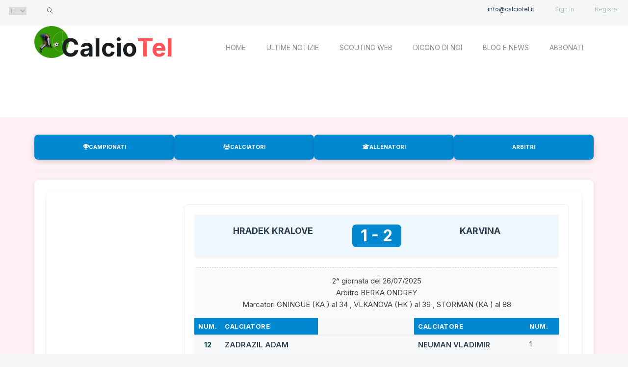

--- FILE ---
content_type: text/html; charset=UTF-8
request_url: https://www.calciotel.it/tabellino-partita/2748/bologna-torino
body_size: 6825
content:

<!doctype html>
<html class="no-js" lang="en">
<head>
    <base href="https://www.calciotel.it/">
    <meta charset="utf-8">
    <meta http-equiv="X-UA-Compatible" content="IE=edge">
    <meta name="viewport" content="width=device-width, initial-scale=1">

    <link href="https://fonts.googleapis.com/css2?family=Inter:wght@300;400;600;700&display=swap" rel="stylesheet">
    <link href="https://fonts.googleapis.com/css?family=Poppins:100,100i,200,200i,300,300i,400,400i,500,500i,600,600i,700,700i,800,800i,900,900i" rel="stylesheet">

    <title>Tabellino gara HRADEK KRALOVE - KARVINA 1-2 campionato seria a stagione 2025/2026 </title>
    <meta name="description" content="Dettaglio del tabellino della gara HRADEK KRALOVE - KARVINA 1-2 del campionato seria a  2025/2026 formazioni, sostituzioni, marcatori">

<!-- Keywords (opzionale ma spesso ignorato dai motori di ricerca moderni) -->
<meta name="keywords" content="calcio, classifiche, tabellini, arbitri, allenatori, serie A, serie B, serie C, serie D, under 17, primavera, under 20, under 19, under 18, database calcio, statistiche calcio, risultati calcio" />
<link rel="canonical" href="https://www.calciotel.it/tabellino-partita/2748/bologna-torino"><!-- Autore del sito -->
<meta name="author" content="Calciotel" />

<!-- Open Graph (Facebook, LinkedIn, etc.) -->
<meta property="og:title" content="Database Calcio Italiano ed Europeo" />
<meta property="og:description" content="Dati e statistiche complete dal 1994: Serie A, B, C, D e giovanili. Uno strumento per appassionati e analisti del calcio." />
<meta property="og:type" content="website" />
<meta property="og:url" content="https://www.calciotel.it/" />
<meta property="og:image" content="https://www.calciotel.it/immagine-anteprima.jpg" />

<!-- Twitter Card -->
<meta name="twitter:card" content="summary_large_image" />
<meta name="twitter:title" content="Database Calcio Italiano ed Europeo" />
<meta name="twitter:description" content="Statistiche e risultati dal 1994: Serie A-D, Under 17 e campionati giovanili." />
<meta name="twitter:image" content="https://www.calciotel.it/immagine-anteprima.jpg" />

<link rel="preload" href="https://cdnjs.cloudflare.com/ajax/libs/font-awesome/6.5.0/css/all.min.css" as="style" onload="this.onload=null;this.rel='stylesheet'"> 
    <link rel="shortcut icon" type="image/icon" href="/assets/images/welcome-hero/logocalciotel.png" />
    <link rel="stylesheet" href="assets/css/linearicons.css" media="print" onload="this.media='all'">
    <link rel="stylesheet" href="assets/css/animate.css" media="print" onload="this.media='all'">
    <link rel="stylesheet" href="assets/css/flaticon.css" media="print" onload="this.media='all'">
    <link rel="stylesheet" href="assets/css/slick.css" media="print" onload="this.media='all'">
    <link rel="stylesheet" href="assets/css/slick-theme.css" media="print" onload="this.media='all'">
    <link rel="stylesheet" href="assets/css/bootstrap.min.css" media="print" onload="this.media='all'">
    <link rel="stylesheet" href="assets/css/bootsnav.css" media="print" onload="this.media='all'">
			
     <link rel="stylesheet" href="assets/css/responsive.css" as="style" />   
<link rel="preload" href="assets/css/style.css" as="style">
<link rel="preload" href="assets/css/style-2025.css" as="style">
<link rel="stylesheet" href="assets/css/style.css">
<link rel="stylesheet" href="assets/css/style-2025.css">
        
	
		


<!-- Script GTM ritardato: non si caricherà finché l'utente non interagisce -->
<script type="text/delayed" src="https://www.googletagmanager.com/gtag/js?id=G-XXXXXXX"></script>
<script type="text/delayed">
  window.dataLayer = window.dataLayer || [];
  function gtag(){dataLayer.push(arguments);}
  gtag('js', new Date());
  gtag('config', 'G-7KV3T2TVT2');
</script>		
		
    </head>
	
	<body>

		

		<header id="header-top" class="header-top">
			<ul>
				<li>
					<div class="header-top-left">
						<ul>
							<li class="select-opt">
								<select name="language" id="language">
									<option value="default">IT</option>
									<option value="English">EN</option>
									<option value="France">FR</option>
								</select>
							</li>
							
							<li class="select-opt">
								<a href="#"><span class="lnr lnr-magnifier"></span></a>
							</li>
						</ul>
					</div>
				</li>
				<li class="head-responsive-right pull-right">
					<div class="header-top-right">
						<ul>
							<li class="header-top-contact">
								info@calciotel.it
							</li>
							
    <li class="header-top-contact">
        <a href="#" id="openLogin">Sign in</a>
    </li>
    <li class="header-top-contact">
        <a href="subscription.php">Register</a>
    </li>
							
							
						</ul>
					</div>
				</li>
			</ul>
					
		</header><!--/.header-top-->
		<!--header-top end -->

		<!-- top-area Start -->
		<section class="top-area">
			<div class="header-area">
				<!-- Start Navigation -->
			    <nav class="navbar navbar-default bootsnav  navbar-sticky navbar-scrollspy"  data-minus-value-desktop="70" data-minus-value-mobile="55" data-speed="1000">

			        <div class="container">

			            <!-- Start Header Navigation -->
			            <div class="navbar-header">
						<img src="assets/images/welcome-hero/logocalciotel.webp" alt="Logo Calciotel" >
			                <button type="button" class="navbar-toggle" data-toggle="collapse" data-target="#navbar-menu">
			                    <i class="fa fa-bars"></i>
			                </button>
							<a class="navbar-brand" href="index.php">Calcio<span>Tel</span></a>

			            </div><!--/.navbar-header-->
			            <!-- End Header Navigation -->
						<div class="collapse navbar-collapse menu-ui-design" id="navbar-menu">
			                <ul class="nav navbar-nav navbar-right" data-in="fadeInDown" data-out="fadeOutUp">
								<li><a href="/index.php">home</a></li>
								<li><a href="/ultimenotizie.php">Ultime notizie</a></li>
			                    <li> <a href="scoutingweb.php">Scouting Web</a></li>
								<li class="scroll"><a href="#credits">Dicono di noi</a></li>
			                    <li class="scroll"><a href="#blog">Blog e News</a></li>
								<li ><a href="subscription.php">Abbonati</a></li>
			        
			                </ul><!--/.nav -->
			            </div><!-- /.navbar-collapse -->			            <!-- Collect the nav links, forms, and other content for toggling -->
	

	
<script type="text/delayed" src="https://pagead2.googlesyndication.com/pagead/js/adsbygoogle.js?client=ca-pub-6588088949119879"
     crossorigin="anonymous"></script>
<div class="ad-container-desktop">						
<!-- Calciotel 2025 campionato 728x90 -->
<ins class="adsbygoogle"
     style="display:inline-block;width:728px;height:90px"
     data-ad-client="ca-pub-6588088949119879"
     data-ad-slot="5557809373"></ins>
<script>
     (adsbygoogle = window.adsbygoogle || []).push({});
</script>
					
												
			        </div><!--/.container-->
			    </nav><!--/nav-->
			    <!-- End Navigation -->
			</div><!--/.header-area-->
		    <div class="clearfix"></div>

		</section><!-- /.top-area-->
			
<div id="loginModal" class="modal">
  <div class="modal-content">
    <span class="close">&times;</span>
    <h3>Accedi al tuo account</h3>
    <form method="POST" action="login.php">
      <label for="username">Username o Email</label>
      <input type="text" name="username" required>

      <label for="password">Password</label>
      <input type="password" name="password" required>

      <button type="submit">Accedi</button>
    </form>
  </div>
</div>		
		
<div id="profileModal" class="modal">
  <div class="modal-content" style="max-width: 900px; width: 95%;">
    <span class="close-profile" style="float:right; cursor:pointer; font-size:24px;">&times;</span>
    <h2 style="border-bottom: 2px solid #3498db; padding-bottom: 10px;">Gestione Profilo CalcioTel</h2>
    
    <div style="display: flex; flex-wrap: wrap; gap: 30px; margin-top: 20px;">
        
        <div style="flex: 1; min-width: 300px; background: #f8f9fa; padding: 20px; border-radius: 10px;">
            <h3>Dati Account</h3>
            <p><strong>Username:</strong> </p>
            <p><strong>Email:</strong> </p>
            <p><strong>Piano Attuale:</strong> 
                <span style="background:#3498db; color:white; padding:3px 8px; border-radius:5px; font-size:0.9em;">
                    ABBONATO                </span>
            </p>
            <p><strong>Scadenza:</strong> 
                <span style="color: #e74c3c; font-weight:bold;">
                    01/01/1970                </span>
            </p>
            <hr>
            <a href="modifica_password.php" style="color: #3498db; font-size: 0.9em;">Modifica Password</a>
        </div>

        <div style="flex: 2; min-width: 350px;">
            <h3>🚀 Rinnova o Potenzia Abbonamento</h3>
            <p style="font-size: 0.9em; color: #666;">Scegli un nuovo piano per estendere immediatamente il tuo accesso ai dati completi.</p>
            
            <div style="display: grid; grid-template-columns: repeat(auto-fit, minmax(150px, 1fr)); gap: 15px; margin-top: 15px;">
                
                <div style="border: 1px solid #ddd; padding: 15px; border-radius: 8px; text-align: center;">
                    <h4 style="margin:0;">BASIC</h4>
                    <p style="font-size: 1.4em; font-weight: bold; margin: 10px 0;">€ 19,00</p>
                    <p style="font-size: 0.8em; color: #777;">30 Giorni / solo consultazione</p>
                    <a href="checkout.php?piano=BASIC" style="display:block; background:#2ecc71; color:white; padding:8px; border-radius:5px; text-decoration:none; font-weight:bold; margin-top:10px;">ACQUISTA</a>
                </div>

                <div style="border: 2px solid #3498db; padding: 15px; border-radius: 8px; text-align: center; background: #ebf5fb;">
                    <h4 style="margin:0;">ADVANCED</h4>
                    <p style="font-size: 1.4em; font-weight: bold; margin: 10px 0;">€ 49,00</p>
                    <p style="font-size: 0.8em; color: #777;">30 Giorni /consultazione e stampe/export</p>
                    <a href="checkout.php?piano=ADVANCED" style="display:block; background:#3498db; color:white; padding:8px; border-radius:5px; text-decoration:none; font-weight:bold; margin-top:10px;">ACQUISTA</a>
                </div>

                <div style="border: 1px solid #ddd; padding: 15px; border-radius: 8px; text-align: center;">
                    <h4 style="margin:0;">PROFESSIONAL</h4>
                    <p style="font-size: 1.4em; font-weight: bold; margin: 10px 0;">€ 99,00</p>
                    <p style="font-size: 0.8em; color: #777;">30 Giorni  / Modulo scouting</p>
                    <a href="checkout.php?piano=PROFESSIONAL" style="display:block; background:#2ecc71; color:white; padding:8px; border-radius:5px; text-decoration:none; font-weight:bold; margin-top:10px;">ACQUISTA</a>
                </div>

            </div>
        </div>

    </div>
  </div>
</div>
			
		<script>
document.addEventListener("DOMContentLoaded", function () {
  const loginModal = document.getElementById("loginModal");
  const profileModal = document.getElementById("profileModal");
  
  const openLogin = document.getElementById("openLogin");
  const openProfile = document.getElementById("openProfile");
  
  const closeLogin = document.querySelector(".close");
  const closeProfile = document.querySelector(".close-profile");

  // Gestione Login
  if (openLogin) {
    openLogin.onclick = (e) => { e.preventDefault(); loginModal.style.display = "block"; }
    closeLogin.onclick = () => { loginModal.style.display = "none"; }
  }

  // Gestione Profilo
  if (openProfile) {
    openProfile.onclick = (e) => { e.preventDefault(); profileModal.style.display = "block"; }
    closeProfile.onclick = () => { profileModal.style.display = "none"; }
  }

  // Chiusura cliccando fuori
  window.onclick = (event) => {
    if (event.target === loginModal) loginModal.style.display = "none";
    if (event.target === profileModal) profileModal.style.display = "none";
  }
});
</script>		
				

		<!--welcome-hero start -->
		
		<section id="home" class="welcome-heros">
		
		<div class="container">
			<div class="welcome-hero-txt">
					

					
					

<div class="nav-statistiche-container">
    <div class="nav-statistiche-buttons-full">
        <a class="btn-custom-nav grid-main-color" href="/campionati/">
            <i class="fa fa-trophy"></i> CAMPIONATI
        </a>
        <a class="btn-custom-nav grid-main-color" href="/calciatori/">
            <i class="fa fa-users"></i> CALCIATORI
        </a>
        <a class="btn-custom-nav grid-main-color" href="/allenatori/A">
            <i class="fa fa-graduation-cap"></i> ALLENATORI
        </a>
        <a class="btn-custom-nav grid-main-color" href="/arbitri/">
            <i class="fa fa-whistle"></i> ARBITRI
        </a>
    </div>
</div>
<hr>
	</div>
			<div class="contenuto-cn">		
	<div class="contenuto-cn layout-griglia-squadra">	
			
			
					
				
				<div class="main-content-rosa">

        <div class="box-rosa"> <div class="match-header">
			<div class="match-team">
                    HRADEK KRALOVE                </div>
                
                <div class="match-score" style='text-align: center; background: #0288D1; color: white;'>
                    1 - 2                </div>
                
                <div class="match-team">
                    KARVINA                </div>
			</div>
		<div class="match-bottom">
                  	2^ giornata del 26/07/2025<br>Arbitro BERKA ONDREY<br>Marcatori GNINGUE (KA ) al 34 , VLKANOVA (HK ) al 39 , STORMAN (KA ) al 88              
            </div>
			

	<div class="lineup-container">
<table><tr style='border-bottom-style: solid; border-bottom-width: thin;'><th style='background: #0288D1; color: white' >Num.</th><th style='background: #0288D1; color: white'>Calciatore</th><th></th><th></th><th style='background: #0288D1; color: white'>Calciatore</th><th style='background: #0288D1; color: white'>Num.</th></tr><tr style='border-bottom-style: solid; border-bottom-width: thin;'><td> 12 </td><td class='sx'> <a href='/calciatore/zadrazil-adam/140946'>ZADRAZIL ADAM </a></td><td> </td> </td><td> </td><td class='dx'><a href='/calciatore/neuman-vladimir/126417'>NEUMAN VLADIMIR </a> </td> <td class='dx'> 1 </td></tr><tr style='border-bottom-style: solid; border-bottom-width: thin;'><td> 5 </td><td class='sx'> <a href='/calciatore/cihak-filip/126813'>CIHAK FILIP </a></td><td> </td> </td><td> </td><td class='dx'><a href='/calciatore/camara-sahmkou/140854'>CAMARA SAHMKOU </a> </td> <td class='dx'> 49 </td></tr><tr style='border-bottom-style: solid; border-bottom-width: thin;'><td> 4 </td><td class='sx'> <a href='/calciatore/petrasek-tomas/145827'>PETRASEK TOMAS </a></td><td> </td> </td><td> </td><td class='dx'><a href='/calciatore/krcik-david/140968'>KRCIK DAVID </a> </td> <td class='dx'> 37 </td></tr><tr style='border-bottom-style: solid; border-bottom-width: thin;'><td> 7 </td><td class='sx'> <a href='/calciatore/uhrincat-jakub/150307'>UHRINCAT JAKUB </a></td><td> </td> </td><td> </td><td class='dx'><a href='/calciatore/fleisman-jiri/67461'>FLEISMAN JIRI </a> </td> <td class='dx'> 25 </td></tr><tr style='border-bottom-style: solid; border-bottom-width: thin;'><td> 26 </td><td class='sx'> <a href='/calciatore/horak-daniel/140947'>HORAK DANIEL </a></td><td> </td> </td><td class='dx'><img src='/img/sa.png' height=10> <span class='dato-protetto' title='Abbonati per visualizzare'>**</span></td><td class='dx'><a href='/calciatore/labik-albert/144695'>LABIK ALBERT </a> </td> <td class='dx'> 0 </td></tr><tr style='border-bottom-style: solid; border-bottom-width: thin;'><td> 21 </td><td class='sx'> <a href='/calciatore/harazim-stepan/126533'>HARAZIM STEPAN </a></td><td><img src='/img/sa.png' height=10> <span class='dato-protetto' title='Abbonati per visualizzare'>**</span></td> </td><td> </td><td class='dx'><a href='/calciatore/bohac-sebastian/140975'>BOHAC SEBASTIAN </a> </td> <td class='dx'> 6 </td></tr><tr style='border-bottom-style: solid; border-bottom-width: thin;'><td> 8 </td><td class='sx'> <a href='/calciatore/sojka-alexandr/145812'>SOJKA ALEXANDR </a></td><td> </td> </td><td class='dx'><img src='/img/sa.png' height=10> <span class='dato-protetto' title='Abbonati per visualizzare'>**</span></td><td class='dx'><a href='/calciatore/sigut-samuel/142721'>SIGUT SAMUEL </a> </td> <td class='dx'> 17 </td></tr><tr style='border-bottom-style: solid; border-bottom-width: thin;'><td> 16 </td><td class='sx'> <a href='/calciatore/darida-vladimir/67062'>DARIDA VLADIMIR </a></td><td><img src='/img/sa.png' height=10> <span class='dato-protetto' title='Abbonati per visualizzare'>**</span></td> </td><td class='dx'><img src='/img/sa.png' height=10> <span class='dato-protetto' title='Abbonati per visualizzare'>**</span></td><td class='dx'><a href='/calciatore/vallo-kristian/148749'>VALLO KRISTIAN </a> </td> <td class='dx'> 7 </td></tr><tr style='border-bottom-style: solid; border-bottom-width: thin;'><td> 6 </td><td class='sx'> <a href='/calciatore/pilar-vaclav/67437'>PILAR VACLAV </a></td><td><img src='/img/sa.png' height=10> <span class='dato-protetto' title='Abbonati per visualizzare'>**</span></td> </td><td class='dx'><img src='/img/sa.png' height=10> <span class='dato-protetto' title='Abbonati per visualizzare'>**</span></td><td class='dx'><a href='/calciatore/samko-denny/131573'>SAMKO DENNY </a> </td> <td class='dx'> 10 </td></tr><tr style='border-bottom-style: solid; border-bottom-width: thin;'><td> 58 </td><td class='sx'> <a href='/calciatore/vlkanova-adam/131572'>VLKANOVA ADAM </a></td><td><img src='/img/sa.png' height=10> <span class='dato-protetto' title='Abbonati per visualizzare'>**</span></td> </td><td class='dx'><img src='/img/sa.png' height=10> <span class='dato-protetto' title='Abbonati per visualizzare'>**</span></td><td class='dx'><a href='/calciatore/gningue-abdallah/136546'>GNINGUE ABDALLAH </a> </td> <td class='dx'> 12 </td></tr><tr style='border-bottom-style: solid; border-bottom-width: thin;'><td> 10 </td><td class='sx'> <a href='/calciatore/van-buren-mick/73466'>VAN BUREN MICK </a></td><td><img src='/img/sa.png' height=10> <span class='dato-protetto' title='Abbonati per visualizzare'>**</span></td> </td><td> </td><td class='dx'><a href='/calciatore/singhsteh-ebrima/144691'>SINGHSTEH EBRIMA </a> </td> <td class='dx'> 27 </td></tr><tr ><th colspan=3 style='text-align: center; background: #0288D1; color: white'>A disposizione</th><th colspan=3 style='text-align: center; background: #0288D1; color: white'>A disposizione</th></tr><tr style='border-bottom-style: solid; border-bottom-width: thin;'><td>  </td><td class='sx'> <a href='/calciatore//'> </a></td><td> </td> </td><td> </td><td class='dx'><a href='/calciatore//'> </a> </td> <td class='dx'>  </td></tr><tr style='border-bottom-style: solid; border-bottom-width: thin;'><td> 38 </td><td class='sx'> <a href='/calciatore/griger-adam/138969'>GRIGER ADAM </a></td><td><img src='/img/sf.png' height=10> <span class='dato-protetto' title='Abbonati per visualizzare'>**</span></td> </td><td class='dx'><img src='/img/sf.png' height=10> <span class='dato-protetto' title='Abbonati per visualizzare'>**</span></td><td class='dx'><a href='/calciatore/buzek-alexandr/142106'>BUZEK ALEXANDR </a> </td> <td class='dx'> 0 </td></tr><tr style='border-bottom-style: solid; border-bottom-width: thin;'><td> 2 </td><td class='sx'> <a href='/calciatore/ludvicek-david/145863'>LUDVICEK DAVID </a></td><td><img src='/img/sf.png' height=10> <span class='dato-protetto' title='Abbonati per visualizzare'>**</span></td> </td><td class='dx'><img src='/img/sf.png' height=10> <span class='dato-protetto' title='Abbonati per visualizzare'>**</span></td><td class='dx'><a href='/calciatore/condÉ-ousmane/150299'>CONDÉ OUSMANE </a> </td> <td class='dx'> 31 </td></tr><tr style='border-bottom-style: solid; border-bottom-width: thin;'><td> 11 </td><td class='sx'> <a href='/calciatore/dancak-samuel/130414'>DANCAK SAMUEL </a></td><td><img src='/img/sf.png' height=10> <span class='dato-protetto' title='Abbonati per visualizzare'>**</span></td> </td><td class='dx'><img src='/img/sf.png' height=10> <span class='dato-protetto' title='Abbonati per visualizzare'>**</span></td><td class='dx'><a href='/calciatore/ayaosi-emmanuel/144194'>AYAOSI EMMANUEL </a> </td> <td class='dx'> 14 </td></tr><tr style='border-bottom-style: solid; border-bottom-width: thin;'><td> 17 </td><td class='sx'> <a href='/calciatore/mihalik-ondrej/98176'>MIHALIK ONDREJ </a></td><td><img src='/img/sf.png' height=10> <span class='dato-protetto' title='Abbonati per visualizzare'>**</span></td> </td><td class='dx'><img src='/img/sf.png' height=10> <span class='dato-protetto' title='Abbonati per visualizzare'>**</span></td><td class='dx'><a href='/calciatore/storman-rok/149494'>STORMAN ROK </a> </td> <td class='dx'> 77 </td></tr><tr style='border-bottom-style: solid; border-bottom-width: thin;'><td> 14 </td><td class='sx'> <a href='/calciatore/hodek-jakub/149384'>HODEK JAKUB </a></td><td><img src='/img/sf.png' height=10> <span class='dato-protetto' title='Abbonati per visualizzare'>**</span></td> </td><td class='dx'><img src='/img/sf.png' height=10> <span class='dato-protetto' title='Abbonati per visualizzare'>**</span></td><td class='dx'><a href='/calciatore/traore-aboubacar/140969'>TRAORE ABOUBACAR </a> </td> <td class='dx'> 4 </td></tr><tr style='border-bottom-style: solid; border-bottom-width: thin;'><td>  </td><td class='sx'> <a href='/calciatore//'> </a></td><td> </td> </td><td> </td><td class='dx'><a href='/calciatore//'> </a> </td> <td class='dx'>  </td></tr><tr><td colspan=4 style='text-align: left; border-top-style: solid; border-top-width: thin;'><b>All. HOREJS</b></td><td colspan=4 style='text-align: right; border-top-style: solid; border-top-width: thin; '><b>All. HYSKY</b></td></tr></table><br>	
	</div>
				    <a href='subscription.php' class="abbonamento-link">
        <span class='dato-protetto' title='Contenuto riservato agli abbonati'>***</span> 
        Abbonati per visualizzare i dettagli
    </a>
				
</div>				
				
</div>
				
		
			
</div>
	
		
			
			
			</div>
		</section><!--/.welcome-hero-->
		<!--welcome-hero end -->

	
				
				<!--footer start-->
		<footer id="footer"  class="footer">
			<div class="container">
				<div class="hm-footer-copyright">
					<div class="row">
						<div class="col-sm-5">
							<p>
								&copy;copyright. Banca dati Calciotel by <a href="https://www.calciotel.it/">Calciotel </a>
							</p><!--/p-->
						</div>
						
						<div class="col-sm-7">
							<div class="footer-social">
								<a href="https://www.facebook.com/calciotel"><i class="fab fa-facebook"></i></a>	
								<a href="https://x.com/calciotel"><i class="fab fa-x-twitter"></i></a>
								<a href="#"><i class="fab fa-linkedin"></i></a>
								<a href="#"><i class="fab fa-instagram"></i></a>
							</div>
						</div>
					</div>
					
				</div><!--/.hm-footer-copyright-->
			</div><!--/.container-->

			<div id="scroll-Top">
				<div class="return-to-top">
					<i class="fa fa-angle-up " id="scroll-top" data-toggle="tooltip" data-placement="top" title="" data-original-title="Back to Top" aria-hidden="true"></i>
				</div>
				
			</div><!--/.scroll-Top-->
			
        </footer><!--/.footer-->


    <div id="loginModal" class="modal">
        <div class="modal-content">
            <span class="close">&times;</span>
            <h3>Accedi al tuo account</h3>
            <form method="POST" action="login.php">
                <label for="username">Username o Email</label>
                <input type="text" name="username" required>
                <label for="password">Password</label>
                <input type="password" name="password" required>
                <button type="submit">Accedi</button>
            </form>
        </div>
    </div>

    <script>
        document.addEventListener("DOMContentLoaded", function() {
            const modal = document.getElementById("loginModal");
            const openLogin = document.getElementById("openLogin");
            const closeBtn = modal.querySelector(".close");

            if (openLogin && modal) {
                openLogin.addEventListener("click", function(e) {
                    e.preventDefault();
                    modal.style.display = "block";
                });

                closeBtn.addEventListener("click", function() {
                    modal.style.display = "none";
                });

                window.addEventListener("click", function(event) {
                    if (event.target === modal) {
                        modal.style.display = "none";
                    }
                });
            }
        });
    </script>
<script type="text/javascript">
(function() {
    var scriptsLoaded = false;
    // Elenco degli eventi che attivano il caricamento
    var userEvents = ['mouseover', 'keydown', 'touchmove', 'touchstart', 'scroll'];

    function loadDelayedScripts() {
        if (scriptsLoaded) return;
        scriptsLoaded = true;

        // Rimuove gli ascoltatori di eventi per non appesantire
        userEvents.forEach(function(event) {
            window.removeEventListener(event, loadDelayedScripts);
        });

        // Trova tutti i tag script con type="text/delayed"
        document.querySelectorAll('script[type="text/delayed"]').forEach(function(script) {
            var newScript = document.createElement('script');
            
            // Copia tutti gli attributi (src, async, ecc.)
            Array.from(script.attributes).forEach(function(attr) {
                if (attr.name !== 'type') {
                    newScript.setAttribute(attr.name, attr.value);
                }
            });
            
            // Se lo script ha del codice interno invece di un src
            if (script.innerHTML) {
                newScript.innerHTML = script.innerHTML;
            }

            script.parentNode.replaceChild(newScript, script);
        });
        
        console.log('Script ritardati caricati con successo.');
    }

    // Aggiunge gli ascoltatori di eventi
    userEvents.forEach(function(event) {
        window.addEventListener(event, loadDelayedScripts, { passive: true });
    });
})();
</script>		<!--footer end-->
		
	

		
		
    </body>
	
</html>

